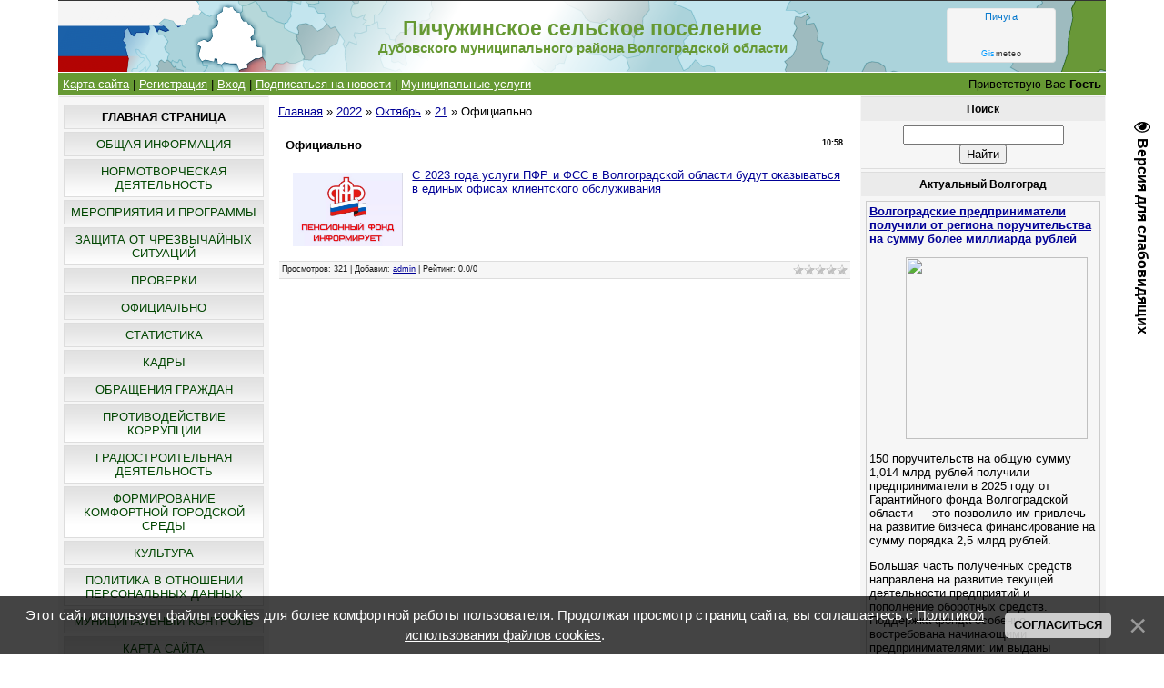

--- FILE ---
content_type: text/javascript; charset=UTF-8
request_url: https://xn--80afo1avx.xn--p1ai/rssi/1
body_size: 2944
content:
document.write("<table align=\"center\" border=\"0\" cellspacing=\"0\" cellpadding=\"0\" width=\"100%\" class=\"RssITable\"><tr><td class=\"RssITd\" width=\"100%\"><div style=\"margin-bottom:3px;padding:3px;border:1px solid #CCCCCC\"><a href=\"https://actualvlg.ru/%d0%b2%d0%be%d0%bb%d0%b3%d0%be%d0%b3%d1%80%d0%b0%d0%b4%d1%81%d0%ba%d0%b8%d0%b5-%d0%bf%d1%80%d0%b5%d0%b4%d0%bf%d1%80%d0%b8%d0%bd%d0%b8%d0%bc%d0%b0%d1%82%d0%b5%d0%bb%d0%b8-%d0%bf%d0%be%d0%bb%d1%83%d1%87/\" target=\"_blank\"><b>Волгоградские предприниматели получили от региона поручительства на сумму более миллиарда рублей</b></a><br> <figure class=\"wp-block-image size-large\"><img src=\"https://actualvlg.ru/wp-content/uploads/6A3A0886-600x400.jpg\" alt=\"\" class=\"wp-image-4015\" srcset=\"https://actualvlg.ru/wp-content/uploads/6A3A0886-600x400.jpg 600w, https://actualvlg.ru/wp-content/uploads/6A3A0886-300x200.jpg 300w, https://actualvlg.ru/wp-content/uploads/6A3A0886-150x100.jpg 150w, https://actualvlg.ru/wp-content/uploads/6A3A0886.jpg 630w\" sizes=\"(max-width: 600px) 100vw, 600px\" /></figure>    <p>150 поручительств на общую сумму 1,014 млрд рублей получили предприниматели в 2025 году от Гарантийного фонда Волгоградской области — это позволило им привлечь на развитие бизнеса финансирование на сумму порядка 2,5 млрд рублей. </p>    <p>Большая часть полученных средств направлена на развитие текущей деятельности предприятий и пополнение оборотных средств. Поддержка фонда особенно востребована начинающими предпринимателями: им выданы поручительства на сумму 18 млн рублей, что обеспечило привлечение почти 36 млн рублей заемных средств.                       Всего за время работы фонда им уже предоставлено  1,3 тыс. поручительств на общую сумму 7 млрд рублей. При этом объем финансирования, привлеченного субъектами МСП и самозанятыми региона, превысил 19 млрд рублей. </p> </div></td></tr><tr><td class=\"RssITd\" width=\"100%\"><div style=\"margin-bottom:3px;padding:3px;border:1px solid #CCCCCC\"><a href=\"https://actualvlg.ru/%d0%b2%d0%be%d0%bb%d0%b3%d0%be%d0%b3%d1%80%d0%b0%d0%b4%d1%81%d0%ba%d0%b8%d0%b5-%d0%bf%d0%b8%d1%89%d0%b5%d0%b2%d1%8b%d0%b5-%d0%bf%d1%80%d0%be%d0%b8%d0%b7%d0%b2%d0%be%d0%b4%d1%81%d1%82%d0%b2%d0%b0/\" target=\"_blank\"><b>Волгоградские пищевые производства расширяют ассортимент и наращивают объемы</b></a><br> <figure class=\"wp-block-image size-large\"><img src=\"https://actualvlg.ru/wp-content/uploads/IDL_2197-1-600x400.jpg\" alt=\"\" class=\"wp-image-4012\" srcset=\"https://actualvlg.ru/wp-content/uploads/IDL_2197-1-600x400.jpg 600w, https://actualvlg.ru/wp-content/uploads/IDL_2197-1-300x200.jpg 300w, https://actualvlg.ru/wp-content/uploads/IDL_2197-1-150x100.jpg 150w, https://actualvlg.ru/wp-content/uploads/IDL_2197-1.jpg 630w\" sizes=\"(max-width: 600px) 100vw, 600px\" /></figure>    <p>Пищевая индустрия региона в 2025 году показала устойчивый рост: индекс производства за 11 месяцев составил 105,8% к аналогичному периоду прошлого года. В январе-ноябре 2025 года на 22,4% больше произведено жидкого обработанного молока; сливочного масла — на 9%; творога — на 7,6%; кисломолочных продуктов — на 7,1%. </p>    <p>Рост показателей в сфере пищевой промышленности обеспечен за счет реализации комплексных программ модернизации производств. Так, например, на Еланском сыродельном заводе за последние годы проведена большая реконструкция, в том числе построен новый цех переработки сыворотки, позволяющий вырабатывать до 60 тонн сухих молочных продуктов в сутки. Введен в эксплуатацию современный цех по нарезке и слайсированию сыра мощностью не менее 1000 тонн сыра в месяц, приобретен автоматический укладчик упаковок сыра в короб. В 2025 году запущена линия для производства обезвоженного молочного жира. В ближайшее время ожидается монтаж мощного оборудования по фасовке ложковых йогуртов. </p> </div></td></tr><tr><td class=\"RssITd\" width=\"100%\"><div style=\"margin-bottom:3px;padding:3px;border:1px solid #CCCCCC\"><a href=\"https://actualvlg.ru/%d0%b2-%d0%b2%d0%be%d0%bb%d0%b3%d0%be%d0%b3%d1%80%d0%b0%d0%b4%d1%81%d0%ba%d0%be%d0%b9-%d0%be%d0%b1%d0%bb%d0%b0%d1%81%d1%82%d0%b8-%d0%b2%d0%b5%d1%82%d0%b5%d1%80%d0%b0%d0%bd%d1%8b-%d0%b1%d0%be%d0%b5/\" target=\"_blank\"><b>В Волгоградской области ветераны боевых действий смогут проходить реабилитацию еще на одной площадке</b></a><br> <figure class=\"wp-block-image size-large\"><img src=\"https://actualvlg.ru/wp-content/uploads/bRQHonPO79ZNhopj7aIOq0dBoAWc8cwDdWing3y9J_qKoiVuqTFOtu7igNM5TsBmyYws0IpsUJwYwX6EReHKJE_x-533x400.jpg\" alt=\"\" class=\"wp-image-4009\" srcset=\"https://actualvlg.ru/wp-content/uploads/bRQHonPO79ZNhopj7aIOq0dBoAWc8cwDdWing3y9J_qKoiVuqTFOtu7igNM5TsBmyYws0IpsUJwYwX6EReHKJE_x-533x400.jpg 533w, https://actualvlg.ru/wp-content/uploads/bRQHonPO79ZNhopj7aIOq0dBoAWc8cwDdWing3y9J_qKoiVuqTFOtu7igNM5TsBmyYws0IpsUJwYwX6EReHKJE_x-267x200.jpg 267w, https://actualvlg.ru/wp-content/uploads/bRQHonPO79ZNhopj7aIOq0dBoAWc8cwDdWing3y9J_qKoiVuqTFOtu7igNM5TsBmyYws0IpsUJwYwX6EReHKJE_x.jpg 560w\" sizes=\"(max-width: 533px) 100vw, 533px\" /></figure>    <p>Модернизация социального учреждения для инвалидов в Кировском районе Волгограда расширит возможности площадки — здесь смогут проходить социальную и медицинскую реабилитацию не только жители региона с ограниченными возможностями здоровья, но и участники боевых действий. Помощь будут оказывать в формате круглосуточного стационара. В новом центре усовершенствуют реабилитационные пространства для круглосуточной реабилитации и ухода. Все здания соцучреждения будут капитально отремонтированы. Так, в 2025 году в спальных корпусах уже выполнены работы по усилению конструкций, смонтированы системы «Умный дом». Кроме того, предстоит модернизировать инженерные сети, благоустроить территорию — в настоящее время разрабатывается проектно-сметная документация на эти работы. </p>    <p>За время формирования единой системы реабилитации ветеранов боевых действий в регионе оказано более 11,6 тыс. социальных услуг; бойцы получают помощь на 17 реабилитационных площадках. Меры поддержки, перечень процедур подбираются индивидуально для каждого бойца. Специалистами центров разработаны уникальные программы по адаптации, при необходимости соответствующая работа проводится и с членами семей участников СВО. </p> </div></td></tr></table>");